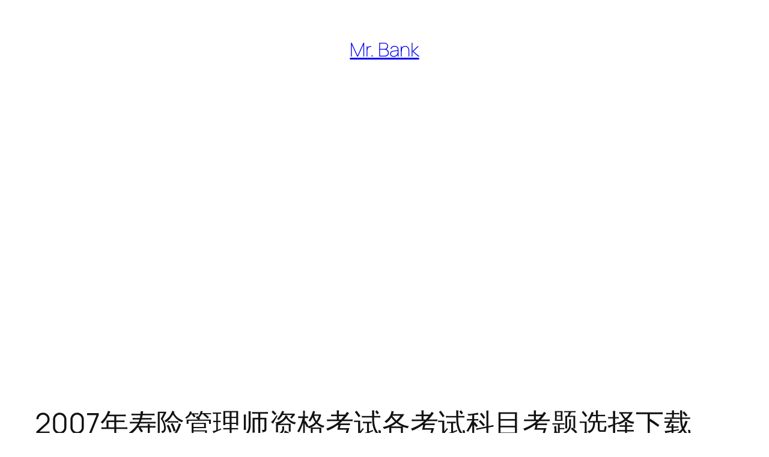

--- FILE ---
content_type: text/html; charset=utf-8
request_url: https://www.google.com/recaptcha/api2/aframe
body_size: 267
content:
<!DOCTYPE HTML><html><head><meta http-equiv="content-type" content="text/html; charset=UTF-8"></head><body><script nonce="27hXi3VCBedc4JvdjXTkZg">/** Anti-fraud and anti-abuse applications only. See google.com/recaptcha */ try{var clients={'sodar':'https://pagead2.googlesyndication.com/pagead/sodar?'};window.addEventListener("message",function(a){try{if(a.source===window.parent){var b=JSON.parse(a.data);var c=clients[b['id']];if(c){var d=document.createElement('img');d.src=c+b['params']+'&rc='+(localStorage.getItem("rc::a")?sessionStorage.getItem("rc::b"):"");window.document.body.appendChild(d);sessionStorage.setItem("rc::e",parseInt(sessionStorage.getItem("rc::e")||0)+1);localStorage.setItem("rc::h",'1769300770187');}}}catch(b){}});window.parent.postMessage("_grecaptcha_ready", "*");}catch(b){}</script></body></html>